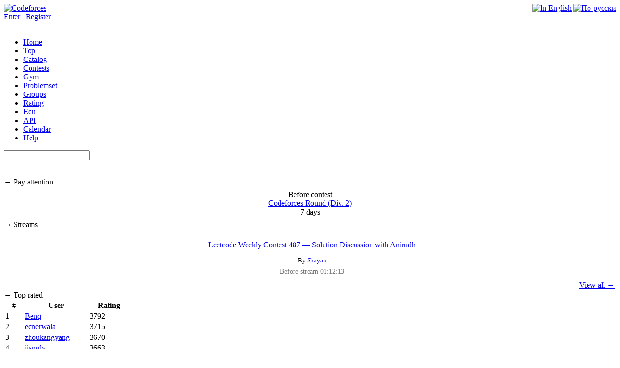

--- FILE ---
content_type: text/html;charset=UTF-8
request_url: https://mirror.codeforces.com/profile/Rosario1994
body_size: 19771
content:

<!DOCTYPE HTML PUBLIC "-//W3C//DTD HTML 4.01//EN">
<html lang="en">
<head>
        <script async src="https://www.googletagmanager.com/gtag/js?id=UA-743380-5"></script>
        <script>
            window.dataLayer = window.dataLayer || [];
            function gtag(){dataLayer.push(arguments);}
            gtag('js', new Date());
            gtag('config', 'UA-743380-5');
        </script>

    <meta http-equiv="content-type" content="text/html; charset=UTF-8">
    <meta name="X-Csrf-Token" content="2e0237b9f6fd23d3d4262edb30db9431"/>
    <meta id="viewport" name="viewport" content="width=device-width, initial-scale=0.01"/>
    <meta name="robots" content="noai">
    <meta name="robots" content="noimageai">

    <script type="text/javascript" src="//codeforces.com/codeforces.org/s/40760/js/jquery-1.8.3.js"></script>
    <script type="application/javascript">
        window.locale = "en";
        window.standaloneContest = false;
        function adjustViewport() {
            var screenWidthPx = Math.min($(window).width(), window.screen.width);
            var siteWidthPx = 1100; // min width of site
            var ratio = Math.min(screenWidthPx / siteWidthPx, 1.0);
            var viewport = "width=device-width, initial-scale=" + ratio;
            $('#viewport').attr('content', viewport);
            var style = $('<style>html * { max-height: 1000000px; }</style>');
            $('html > head').append(style);
        }

        if ( /Android|webOS|iPhone|iPad|iPod|BlackBerry/i.test(navigator.userAgent) ) {
            adjustViewport();
        }

        /* Protection against trailing dot in domain. */
        let hostLength = window.location.host.length;
        if (hostLength > 1 && window.location.host[hostLength - 1] === '.') {
            window.location = window.location.protocol + "//" + window.location.host.substring(0, hostLength - 1);
        }
    </script>

    <meta http-equiv="pragma" content="no-cache">
    <meta http-equiv="expires" content="-1">
    <meta http-equiv="profileName" content="k3">
    <meta name="google-site-verification" content="OTd2dN5x4nS4OPknPI9JFg36fKxjqY0i1PSfFPv_J90"/>
    <meta property="fb:admins" content="100001352546622" />
    <meta property="og:image" content="//codeforces.com/codeforces.org/s/40760/images/codeforces-sponsored-by-ton.png" />
    <link rel="image_src" href="//codeforces.com/codeforces.org/s/40760/images/codeforces-sponsored-by-ton.png" />
    <meta property="og:title" content="Rosario1994 - Codeforces"/>
    <meta property="og:description" content=""/>
    
    <meta property="og:site_name" content="Codeforces"/>
    
    
    
    
    
    
    <meta name="utc_offset" content="+03:00"/>
    <meta name="verify-reformal" content="f56f99fd7e087fb6ccb48ef2" />
    <title>Rosario1994 - Codeforces</title>
        <meta name="description" content="Codeforces. Programming competitions and contests, programming community" />
        <meta name="keywords" content="programming algorithm contest competition informatics olympiads c++ java graphs vkcup" />
    <meta name="robots" content="index, follow" />

    <link rel="stylesheet" href="//codeforces.com/codeforces.org/s/40760/css/font-awesome.min.css" type="text/css" charset="utf-8" />
    <link rel="stylesheet" href="//codeforces.com/codeforces.org/s/40760/css/line-awesome.min.css" type="text/css" charset="utf-8" />

        <link rel="preconnect" href="https://challenges.cloudflare.com">
        <link rel="dns-prefetch" href="https://challenges.cloudflare.com">
        <link href='//fonts.googleapis.com/css?family=PT+Sans+Narrow:400,700&subset=latin,cyrillic' rel='stylesheet' type='text/css'>
        <link href='//fonts.googleapis.com/css?family=Cuprum&subset=latin,cyrillic' rel='stylesheet' type='text/css'>


    <link rel="apple-touch-icon" sizes="57x57" href="//codeforces.com/codeforces.org/s/40760/apple-icon-57x57.png">
    <link rel="apple-touch-icon" sizes="60x60" href="//codeforces.com/codeforces.org/s/40760/apple-icon-60x60.png">
    <link rel="apple-touch-icon" sizes="72x72" href="//codeforces.com/codeforces.org/s/40760/apple-icon-72x72.png">
    <link rel="apple-touch-icon" sizes="76x76" href="//codeforces.com/codeforces.org/s/40760/apple-icon-76x76.png">
    <link rel="apple-touch-icon" sizes="114x114" href="//codeforces.com/codeforces.org/s/40760/apple-icon-114x114.png">
    <link rel="apple-touch-icon" sizes="120x120" href="//codeforces.com/codeforces.org/s/40760/apple-icon-120x120.png">
    <link rel="apple-touch-icon" sizes="144x144" href="//codeforces.com/codeforces.org/s/40760/apple-icon-144x144.png">
    <link rel="apple-touch-icon" sizes="152x152" href="//codeforces.com/codeforces.org/s/40760/apple-icon-152x152.png">
    <link rel="apple-touch-icon" sizes="180x180" href="//codeforces.com/codeforces.org/s/40760/apple-icon-180x180.png">
    <link rel="icon" type="image/png" sizes="192x192"  href="//codeforces.com/codeforces.org/s/40760/android-icon-192x192.png">
    <link rel="icon" type="image/png" sizes="32x32" href="//codeforces.com/codeforces.org/s/40760/favicon-32x32.png">
    <link rel="icon" type="image/png" sizes="96x96" href="//codeforces.com/codeforces.org/s/40760/favicon-96x96.png">
    <link rel="icon" type="image/png" sizes="16x16" href="//codeforces.com/codeforces.org/s/40760/favicon-16x16.png">
    <link rel="manifest" href="/manifest.json">
    <meta name="msapplication-TileColor" content="#ffffff">
    <meta name="msapplication-TileImage" content="//codeforces.com/codeforces.org/s/40760/ms-icon-144x144.png">
    <meta name="theme-color" content="#ffffff">

    <!--CombineResourcesFilter-->
    <link rel="stylesheet" href="//codeforces.com/codeforces.org/s/40760/css/prettify.css" type="text/css" charset="utf-8" />
    <link rel="stylesheet" href="//codeforces.com/codeforces.org/s/40760/css/clear.css" type="text/css" charset="utf-8" />
    <link rel="stylesheet" href="//codeforces.com/codeforces.org/s/40760/css/style.css" type="text/css" charset="utf-8" />
    <link rel="stylesheet" href="//codeforces.com/codeforces.org/s/40760/css/ttypography.css" type="text/css" charset="utf-8" />
    <link rel="stylesheet" href="//codeforces.com/codeforces.org/s/40760/css/problem-statement.css" type="text/css" charset="utf-8" />
    <link rel="stylesheet" href="//codeforces.com/codeforces.org/s/40760/css/second-level-menu.css" type="text/css" charset="utf-8" />
    <link rel="stylesheet" href="//codeforces.com/codeforces.org/s/40760/css/roundbox.css" type="text/css" charset="utf-8" />
    <link rel="stylesheet" href="//codeforces.com/codeforces.org/s/40760/css/datatable.css" type="text/css" charset="utf-8" />
    <link rel="stylesheet" href="//codeforces.com/codeforces.org/s/40760/css/table-form.css" type="text/css" charset="utf-8" />
    <link rel="stylesheet" href="//codeforces.com/codeforces.org/s/40760/css/topic.css" type="text/css" charset="utf-8" />
    <link rel="stylesheet" href="//codeforces.com/codeforces.org/s/40760/css/jquery.jgrowl.css" type="text/css" charset="utf-8" />
    <link rel="stylesheet" href="//codeforces.com/codeforces.org/s/40760/css/facebox.css" type="text/css" charset="utf-8" />
    <link rel="stylesheet" href="//codeforces.com/codeforces.org/s/40760/css/jquery.wysiwyg.css" type="text/css" charset="utf-8" />
    <link rel="stylesheet" href="//codeforces.com/codeforces.org/s/40760/css/jquery.autocomplete.css" type="text/css" charset="utf-8" />
    <link rel="stylesheet" href="//codeforces.com/codeforces.org/s/40760/css/codeforces.datepick.css" type="text/css" charset="utf-8" />
    <link rel="stylesheet" href="//codeforces.com/codeforces.org/s/40760/css/colorbox.css" type="text/css" charset="utf-8" />
    <link rel="stylesheet" href="//codeforces.com/codeforces.org/s/40760/css/jquery.drafts.css" type="text/css" charset="utf-8" />
        <link rel="stylesheet" href="//codeforces.com/codeforces.org/s/40760/css/calendar_yearview_blocks.css" type="text/css" charset="utf-8" />
        <link rel="stylesheet" href="//codeforces.com/codeforces.org/s/40760/css/community.css" type="text/css" charset="utf-8" />

    <!-- MathJax -->
    <script type="text/x-mathjax-config">
    MathJax.Hub.Config({
      tex2jax: {inlineMath: [['$$$','$$$']], displayMath: [['$$$$$$','$$$$$$']]}
    });
    MathJax.Hub.Register.StartupHook("End", function () {
        Codeforces.runMathJaxListeners();
    });
    </script>
    <script type="text/javascript" async
            src="https://mirror.codeforces.com/mathjax.codeforces.org/MathJax.js?config=TeX-AMS_HTML-full"
    >
    </script>
    <!-- /MathJax -->

    <script type="text/javascript" src="//codeforces.com/codeforces.org/s/40760/js/prettify/prettify.js"></script>
    <script type="text/javascript" src="//codeforces.com/codeforces.org/s/40760/js/moment-with-locales.min.js"></script>
    <script type="text/javascript" src="//codeforces.com/codeforces.org/s/40760/js/pushstream.js"></script>
    <script type="text/javascript" src="//codeforces.com/codeforces.org/s/40760/js/jquery.easing.min.js"></script>
    <script type="text/javascript" src="//codeforces.com/codeforces.org/s/40760/js/jquery.lavalamp.min.js"></script>
    <script type="text/javascript" src="//codeforces.com/codeforces.org/s/40760/js/jquery.jgrowl.js"></script>
    <script type="text/javascript" src="//codeforces.com/codeforces.org/s/40760/js/jquery.swipe.js"></script>
    <script type="text/javascript" src="//codeforces.com/codeforces.org/s/40760/js/jquery.hotkeys.js"></script>
    <script type="text/javascript" src="//codeforces.com/codeforces.org/s/40760/js/facebox.js"></script>
    <script type="text/javascript" src="//codeforces.com/codeforces.org/s/40760/js/jquery.wysiwyg.js"></script>
    <script type="text/javascript" src="//codeforces.com/codeforces.org/s/40760/js/controls/wysiwyg.colorpicker.js"></script>
    <script type="text/javascript" src="//codeforces.com/codeforces.org/s/40760/js/controls/wysiwyg.table.js"></script>
    <script type="text/javascript" src="//codeforces.com/codeforces.org/s/40760/js/controls/wysiwyg.image.js"></script>
    <script type="text/javascript" src="//codeforces.com/codeforces.org/s/40760/js/controls/wysiwyg.link.js"></script>
    <script type="text/javascript" src="//codeforces.com/codeforces.org/s/40760/js/jquery.autocomplete.js"></script>
    <script type="text/javascript" src="//codeforces.com/codeforces.org/s/40760/js/jquery.datepick.js"></script>
    <script type="text/javascript" src="//codeforces.com/codeforces.org/s/40760/js/jquery.ie6blocker.js"></script>
    <script type="text/javascript" src="//codeforces.com/codeforces.org/s/40760/js/jquery.colorbox-min.js"></script>
    <script type="text/javascript" src="//codeforces.com/codeforces.org/s/40760/js/jquery.ba-bbq.js"></script>
    <script type="text/javascript" src="//codeforces.com/codeforces.org/s/40760/js/jquery.drafts.js"></script>
    <script type="text/javascript" src="//codeforces.com/codeforces.org/s/40760/js/clipboard.min.js"></script>
    <script type="text/javascript" src="//codeforces.com/codeforces.org/s/40760/js/autosize.min.js"></script>
    <script type="text/javascript" src="//codeforces.com/codeforces.org/s/40760/js/sjcl.js"></script>
    <script type="text/javascript" src="/scripts/2c52bcbd5bfd4653bc3a91c02be70b90/en/codeforces-options.js"></script>
    <script type="text/javascript" src="//codeforces.com/codeforces.org/s/40760/js/codeforces.js?v=20160131"></script>
    <script type="text/javascript" src="//codeforces.com/codeforces.org/s/40760/js/EventCatcher.js?v=20160131"></script>
    <script type="text/javascript" src="//codeforces.com/codeforces.org/s/40760/js/preparedVerdictFormats-en.js"></script>
    <script type="text/javascript" src="//codeforces.com/codeforces.org/s/40760/js/confetti.min.js"></script>
    <script type="text/javascript" src="//codeforces.com/codeforces.org/s/40760/js/purify.min.js"></script>
    <!--/CombineResourcesFilter-->

    <link rel="stylesheet" href="//codeforces.com/codeforces.org/s/40760/markitup/skins/markitup/style.css" type="text/css" charset="utf-8" />
    <link rel="stylesheet" href="//codeforces.com/codeforces.org/s/40760/markitup/sets/markdown/style.css" type="text/css" charset="utf-8" />


    <script type="text/javascript" src="//codeforces.com/codeforces.org/s/40760/markitup/jquery.markitup.js"></script>
    <script type="text/javascript" src="//codeforces.com/codeforces.org/s/40760/markitup/sets/markdown/set.js"></script>

    <!--[if IE]>
    <style>
        #sidebar {
            padding-left: 1em;
            margin: 1em 1em 1em 0;
        }
    </style>
    <![endif]-->


        <script id="nocomb.calendar_yearview_blocks.js" src="//codeforces.com/codeforces.org/s/40760/js/calendar_yearview_blocks.js" type="text/javascript"></script>
        <script id="nocomb.jquery.flot.min.js" src="//codeforces.com/codeforces.org/s/40760/js/jquery.flot.min.js" type="text/javascript"></script>
        <script id="nocomb.jquery.flot.time.min.js" src="//codeforces.com/codeforces.org/s/40760/js/jquery.flot.time.min.js" type="text/javascript"></script>
        <script id="nocomb.jquery.flot.navigate.min.js" src="//codeforces.com/codeforces.org/s/40760/js/jquery.flot.navigate.min.js" type="text/javascript"></script>


</head>
<body class=" "><span style='display:none;' class='csrf-token' data-csrf='2e0237b9f6fd23d3d4262edb30db9431'>&nbsp;</span>

<!-- .notificationTextCleaner used in Codeforces.showAnnouncements() -->
<div class="notificationTextCleaner" style="font-size: 0"></div>
<div class="button-up" style="display: none; opacity: 0.7; width: 50px; height:100%; position: fixed; left: 0; top: 0; cursor: pointer; text-align: center; line-height: 35px; color: #d3dbe4; font-weight: bold; font-size: 3.0rem;"><i class="icon-circle-arrow-up"></i></div>
<div class="verdictPrototypeDiv" style="display: none;"></div>

<!-- Codeforces JavaScripts. -->
<script type="text/javascript">
    String.prototype.hashCode = function() {
        var hash = 0, i, chr;
        if (this.length === 0) return hash;
        for (i = 0; i < this.length; i++) {
            chr   = this.charCodeAt(i);
            hash  = ((hash << 5) - hash) + chr;
            hash |= 0; // Convert to 32bit integer
        }
        return hash;
    };

    var queryMobile = Codeforces.queryString.mobile;
    if (queryMobile === "true" || queryMobile === "false") {
        Codeforces.putToStorage("useMobile", queryMobile === "true");
    } else {
        var useMobile = Codeforces.getFromStorage("useMobile");
        if (useMobile === true || useMobile === false) {
            if (useMobile != false) {
                Codeforces.redirect(Codeforces.updateUrlParameter(document.location.href, "mobile", useMobile));
            }
        }
    }
</script>

<script type="text/javascript">
    if (window.parent.frames.length > 0) {
        window.stop();
    }
</script>





    <script type="text/javascript">
        $(document).ready(function () {
    (function () {
        jQuery.expr[':'].containsCI = function(elem, index, match) {
            return !match || !match.length || match.length < 4 || !match[3] || (
                    elem.textContent || elem.innerText || jQuery(elem).text() || ''
            ).toLowerCase().indexOf(match[3].toLowerCase()) >= 0;
        }
    }(jQuery));

    $.ajaxPrefilter(function(options, originalOptions, xhr) {
        var csrf = Codeforces.getCsrfToken();

        if (csrf) {
            var data = originalOptions.data;
            if (originalOptions.data !== undefined) {
                if (Object.prototype.toString.call(originalOptions.data) === '[object String]') {
                    data = $.deparam(originalOptions.data);
                }
            } else {
                data = {};
            }
            options.data = $.param($.extend(data, { csrf_token: csrf }));
        }
    });

    window.getCodeforcesServerTime = function(callback) {
        $.post("/data/time", {}, callback, "json");
    }

    window.updateTypography = function () {
        $("div.ttypography code").addClass("tt");
        $("div.ttypography pre>code").addClass("prettyprint").removeClass("tt");
        $("div.ttypography table").addClass("bordertable");
        prettyPrint();
    }

    $.ajaxSetup({ scriptCharset: "utf-8" ,contentType: "application/x-www-form-urlencoded; charset=UTF-8", headers: {
        'X-Csrf-Token': Codeforces.getCsrfToken()
    }, beforeSend: function(jqXHR, settings) {
        const url = new URL(settings.url, window.location.href);
        const urlHref = url.href;
        url.searchParams.set('rv', Math.random().toString(36).substr(2, 9)); // Generate a random value
        settings.url = url.href;
    }});

    window.updateTypography();
    Codeforces.signForms();
    Codeforces.applyDatatableJs("Hold Ctrl+Alt and click to hide column. Also, you can drag&drop columns to reorder them.");

    setTimeout(function() {
        $(".second-level-menu-list").lavaLamp({
            fx: "backout",
            speed: 700
        });
    }, 100);


    Codeforces.countdown();
    $("a[rel='photobox']").colorbox();


    function showAnnouncements(json) {
        if (json.t === "a") {
            setTimeout(function() {
               Codeforces.showAnnouncements(json.d, "en");
            }, Math.random() * 500);
        }
    }

    function showEventCatcherUserMessage(json) {
        if (json.t === "s") {
            var points = json.d[5];
            var passedTestCount = json.d[7];
            var judgedTestCount = json.d[8];
            var verdict = preparedVerdictFormats[json.d[12]];
            var verdictPrototypeDiv = $(".verdictPrototypeDiv");
            verdictPrototypeDiv.html(verdict);
            if (judgedTestCount != null && judgedTestCount != undefined) {
                verdictPrototypeDiv.find(".verdict-format-judged").text(judgedTestCount);
            }
            if (passedTestCount != null && passedTestCount != undefined) {
                verdictPrototypeDiv.find(".verdict-format-passed").text(passedTestCount);
            }
            if (points != null && points != undefined) {
                verdictPrototypeDiv.find(".verdict-format-points").text(points);
            }
            Codeforces.showMessage(verdictPrototypeDiv.text());
        }
    }

    $(".clickable-title").each(function() {
        var title = $(this).attr("data-title");
        if (title) {
            var tmp = document.createElement("DIV");
            tmp.innerHTML = title;
            $(this).attr("title", tmp.textContent || tmp.innerText || "");
        }
    });

    $(".clickable-title").click(function() {
        const title = $(this).attr("data-title");
        const clazz = $(this).attr("data-clazz");
        const props = {};
        if (typeof (clazz) !== 'undefined') {
            props['clazz'] = clazz;
        }
        if (title) {
            Codeforces.alert(title, null, null, props);
        } else {
            Codeforces.alert($(this).attr("title"), null, null, props);
        }
    }).css("position", "relative").css("bottom", "3px");

        Codeforces.showDelayedMessage();

    Codeforces.reformatTimes();

    //Codeforces.initializePubSub();
    if (window.codeforcesOptions.subscribeServerUrl) {
        window.eventCatcher = new EventCatcher(
            window.codeforcesOptions.subscribeServerUrl,
            [
                Codeforces.getGlobalChannel(),
                Codeforces.getUserChannel(),
                Codeforces.getUserShowMessageChannel(),
                Codeforces.getContestChannel(),
                Codeforces.getParticipantChannel(),
                Codeforces.getTalkChannel()
            ]
        );

        if (Codeforces.getParticipantChannel()) {
            window.eventCatcher.subscribe(Codeforces.getParticipantChannel(), function(json) {
                showAnnouncements(json);
            });
        }

        if (Codeforces.getContestChannel()) {
            window.eventCatcher.subscribe(Codeforces.getContestChannel(), function(json) {
                showAnnouncements(json);
            });
        }

        if (Codeforces.getGlobalChannel()) {
            window.eventCatcher.subscribe(Codeforces.getGlobalChannel(), function(json) {
                showAnnouncements(json);
            });
        }

        if (Codeforces.getUserChannel()) {
            window.eventCatcher.subscribe(Codeforces.getUserChannel(), function(json) {
                showAnnouncements(json);
            });
        }

        if (Codeforces.getUserShowMessageChannel()) {
            window.eventCatcher.subscribe(Codeforces.getUserShowMessageChannel(), function(json) {
                showEventCatcherUserMessage(json);
            });
        }
    }

    Codeforces.setupContestTimes("/data/contests");
    Codeforces.setupSpoilers();
    Codeforces.setupTutorials("/data/problemTutorial");
        });
    </script>


<div id="body">
        

<div class="side-bell" style="visibility: hidden; display: none; opacity: 0.7; width: 40px; position: fixed; right: 0; top: 0; cursor: pointer; text-align: center; line-height: 35px; color: #d3dbe4; font-weight: bold; font-size: 1.5rem;">
    <span class="icon-stack" style="width: 100%;">
        <i class="icon-circle icon-stack-base"></i>
        <i class="icon-bell-alt icon-light"></i>
    </span>
    <br/>
    <span class="side-bell__count" style="position: relative; top: -10px;"></span>
</div>


<div id="header" style="position: relative;">

    <div style="float:left; max-height: 60px;">
                <a href="/"><img height="65" style="height: 65px;" alt="Codeforces"
                                                         title="Codeforces"
                                                         src="//codeforces.com/codeforces.org/s/40760/images/codeforces-sponsored-by-ton.png"/></a>
    </div>
    <div class="lang-chooser">
            <div style="text-align: right;">
                <a href="?locale=en"><img src="//codeforces.com/codeforces.org/s/40760/images/flags/24/gb.png" title="In English"
                                                         alt="In English"/></a>
                <a href="?locale=ru"><img src="//codeforces.com/codeforces.org/s/40760/images/flags/24/ru.png" title="По-русски"
                                                         alt="По-русски"/></a>
            </div>

        <div >
                        <a href="/enter?back=%2Fprofile%2FRosario1994">Enter</a>
                     | 
                        <a href="/register">Register</a>
                    
        </div>

    </div>
    <br style="clear: both;"/>
</div>

        


    <div class="roundbox menu-box borderTopRound borderBottomRound" style="">
    <div class="menu-list-container">
    <ul class="menu-list main-menu-list">
                <li class=""><a href="/">Home</a></li>
                <li class=""><a href="/top">Top</a></li>
                <li class=""><a href="/catalog">Catalog</a></li>
                <li class=""><a href="/contests">Contests</a></li>
                <li class=""><a href="/gyms">Gym</a></li>
                <li class=""><a href="/problemset">Problemset</a></li>
                <li class=""><a href="/groups">Groups</a></li>
                <li class=""><a href="/ratings">Rating</a></li>
                <li class=""><a href="/edu/courses"><span class="edu-menu-item">Edu</span></a></li>
                <li class=""><a href="/apiHelp">API</a></li>
                <li class=""><a href="/calendar">Calendar</a></li>
                <li class=""><a href="/help">Help</a></li>
    </ul>
        <form method="post" action="/search"><input type='hidden' name='csrf_token' value='2e0237b9f6fd23d3d4262edb30db9431'/>
            <input class="search" name="query" data-isPlaceholder="true" value=""/>
        </form>
    <br style="clear: both;"/>
</div>

    </div>

    <script type="text/javascript">
        $(document).ready(function () {
            $("input.search").focus(function () {
                if ($(this).attr("data-isPlaceholder") === "true") {
                    $(this).val("");
                    $(this).removeAttr("data-isPlaceholder");
                }
            });
        });
    </script>
        
            <br style="height: 3em; clear: both;"/>

        <div style="position: relative;">
                        <div id="sidebar">

    <div class="roundbox sidebox borderTopRound " style="">
        <div class="caption titled">&rarr; Pay attention
            <div class="top-links">
            </div>
        </div>
<div style="padding: 0.5em;">
        <div style="text-align:center;">
            <span class='contest-state-phase'>Before contest</span><br/><a href="/contests/2192">Codeforces Round (Div. 2)</a><br/><span class='countdown' home='//codeforces.com/codeforces.org/s/40760' noRedirection='true' textBeforeRedirect=''><span title="155:37:15">7 days</span></span>
        </div>
</div>
    </div>

<style data-nocturne="true" type="text/css">
._StreamsSidebarFrame_frame {
  padding: 0.5em 0.5em 0 0.5em;
}
._StreamsSidebarFrame_frame ._StreamsSidebarFrame_stream {
  text-align: center;
  border-bottom: 1px solid #b9b9b9;
  margin: 0 -0.5em 0.5em -0.5em;
  padding: 0 1em 0.5em 1em;
}
._StreamsSidebarFrame_frame ._StreamsSidebarFrame_stream ._StreamsSidebarFrame_user {
  margin: 0 0 0.5em 0;
  font-size: 0.8em;
}
._StreamsSidebarFrame_frame ._StreamsSidebarFrame_stream ._StreamsSidebarFrame_timeMark {
  color: #777;
  font-size: 0.9em;
}
._StreamsSidebarFrame_frame ._StreamsSidebarFrame_stream:last-of-type {
  border-bottom: unset;
  margin: unset;
  padding: 0 0.5em 0.5em 1em;
}
._StreamsSidebarFrame_frame ._viewAll {
  text-align: right;
}
.moreRunningStreamsSidebarNote {
  color: #777 !important;
  text-decoration: none;
}
</style>




    <div class="roundbox sidebox borderTopRound " style="">
        <div class="caption titled">&rarr; Streams
            <div class="top-links">
            </div>
        </div>
            <div class="_StreamsSidebarFrame_frame">
                    <div class="_StreamsSidebarFrame_stream">
                        <div class="_StreamsSidebarFrame_name">
        <p class="_englishName _name">
            
            <a href="/stream/883">Leetcode Weekly Contest 487 — Solution Discussion with Anirudh</a>
        </p>

                        </div>

                        <div class="_StreamsSidebarFrame_user">
                            By <a href="/profile/Shayan" title="International Grandmaster Shayan" class="rated-user user-red">Shayan</a>
                        </div>

                            <div class="_StreamsSidebarFrame_countdown _StreamsSidebarFrame_timeMark">
                                Before stream
                                <span class="countdown" noRedirection="true">01:12:13</span>
                            </div>
                    </div>
            </div>
            <div class="bottom-links">
                <table style="width:100%;">
                    <tbody>
                        <tr>
                            <td style="text-align:left;">
                            </td>
                            <td style="text-align:right;">
                                    <a href="/streams">View all &rarr;</a>
                            </td>
                        </tr>
                    </tbody>
                </table>
            </div>
    </div>

<script data-nocturne="true"> $(function () {

}); </script>


<div class="roundbox sidebox top-contributed borderTopRound " style="">
<div class="caption titled">&rarr; Top rated
<div class="top-links">
</div>
</div>
<table class="rtable ">
<tbody>
<tr>
<th class="left" style="width:2.25em;">#</th>
<th class="">User</th>
<th class="" style="width:5em;">Rating</th>
</tr>
<tr>
<td class="left dark">1</td>
<td class=" dark"><a href="/profile/Benq" title="Legendary Grandmaster Benq" class="rated-user user-legendary"><span class="legendary-user-first-letter">B</span>enq</a></td>
<td class=" dark">3792</td>
</tr>
<tr>
<td class="left ">2</td>
<td class=""><a href="/profile/ecnerwala" title="Legendary Grandmaster ecnerwala" class="rated-user user-legendary"><span class="legendary-user-first-letter">e</span>cnerwala</a></td>
<td class="">3715</td>
</tr>
<tr>
<td class="left dark">3</td>
<td class=" dark"><a href="/profile/zhoukangyang" title="Legendary Grandmaster zhoukangyang" class="rated-user user-legendary"><span class="legendary-user-first-letter">z</span>houkangyang</a></td>
<td class=" dark">3670</td>
</tr>
<tr>
<td class="left ">4</td>
<td class=""><a href="/profile/jiangly" title="Legendary Grandmaster jiangly" class="rated-user user-legendary"><span class="legendary-user-first-letter">j</span>iangly</a></td>
<td class="">3663</td>
</tr>
<tr>
<td class="left dark">5</td>
<td class=" dark"><a href="/profile/Kevin114514" title="Legendary Grandmaster Kevin114514" class="rated-user user-legendary"><span class="legendary-user-first-letter">K</span>evin114514</a></td>
<td class=" dark">3603</td>
</tr>
<tr>
<td class="left ">6</td>
<td class=""><a href="/profile/ksun48" title="Legendary Grandmaster ksun48" class="rated-user user-legendary"><span class="legendary-user-first-letter">k</span>sun48</a></td>
<td class="">3599</td>
</tr>
<tr>
<td class="left dark">7</td>
<td class=" dark"><a href="/profile/VivaciousAubergine" title="Legendary Grandmaster VivaciousAubergine" class="rated-user user-legendary"><span class="legendary-user-first-letter">V</span>ivaciousAubergine</a></td>
<td class=" dark">3533</td>
</tr>
<tr>
<td class="left ">8</td>
<td class=""><a href="/profile/tourist" title="Legendary Grandmaster tourist" class="rated-user user-legendary"><span class="legendary-user-first-letter">t</span>ourist</a></td>
<td class="">3531</td>
</tr>
<tr>
<td class="left dark">9</td>
<td class=" dark"><a href="/profile/strapple" title="Legendary Grandmaster strapple" class="rated-user user-legendary"><span class="legendary-user-first-letter">s</span>trapple</a></td>
<td class=" dark">3485</td>
</tr>
<tr>
<td class="left bottom">10</td>
<td class="bottom"><a href="/profile/dXqwq" title="Legendary Grandmaster dXqwq" class="rated-user user-legendary"><span class="legendary-user-first-letter">d</span>Xqwq</a></td>
<td class="bottom">3436</td>
</tr>
</tbody>
</table>
<div class="bottom-links">
<table style="width:100%;">
<tbody>
<tr>
<td style="text-align:left;">
<a href="/ratings/countries">Countries</a> |
<a href="/ratings/cities">Cities</a> |
<a href="/ratings/organizations">Organizations</a>
</td>
<td style="text-align:right;">
<a href="/ratings">View all &rarr;</a>
</td>
</tr>
</tbody>
</table>
</div>
</div>


    <div class="roundbox sidebox top-contributed borderTopRound " style="">
        <div class="caption titled">&rarr; Top contributors
            <div class="top-links">
            </div>
        </div>
        <table class="rtable ">
            <tbody>
                <tr>
                            <th class="left" style="width:2.25em;">#</th>
                            <th class="">User</th>
                            <th class="" style="width:5em;">Contrib.</th>
                </tr>
                    <tr>
                                <td class="left  dark">1</td>
                                <td class=" dark"><a href="/profile/Um_nik" title="Legendary Grandmaster Um_nik" class="rated-user user-legendary"><span class="legendary-user-first-letter">U</span>m_nik</a></td>
                                <td class=" dark">163</td>
                    </tr>
                    <tr>
                                <td class="left ">2</td>
                                <td class=""><a href="/profile/Qingyu" title="Legendary Grandmaster Qingyu" class="rated-user user-legendary"><span class="legendary-user-first-letter">Q</span>ingyu</a></td>
                                <td class="">160</td>
                    </tr>
                    <tr>
                                <td class="left  dark">3</td>
                                <td class=" dark"><a href="/profile/adamant" title="Master adamant" class="rated-user user-orange">adamant</a></td>
                                <td class=" dark">156</td>
                    </tr>
                    <tr>
                                <td class="left ">4</td>
                                <td class=""><a href="/profile/Dominater069" title="Legendary Grandmaster Dominater069" class="rated-user user-legendary"><span class="legendary-user-first-letter">D</span>ominater069</a></td>
                                <td class="">151</td>
                    </tr>
                    <tr>
                                <td class="left  dark">5</td>
                                <td class=" dark"><a href="/profile/cry" title="International Master cry" class="rated-user user-orange">cry</a></td>
                                <td class=" dark">149</td>
                    </tr>
                    <tr>
                                <td class="left ">5</td>
                                <td class=""><a href="/profile/errorgorn" title="Legendary Grandmaster errorgorn" class="rated-user user-legendary"><span class="legendary-user-first-letter">e</span>rrorgorn</a></td>
                                <td class="">149</td>
                    </tr>
                    <tr>
                                <td class="left  dark">7</td>
                                <td class=" dark"><a href="/profile/Proof_by_QED" title="Master Proof_by_QED" class="rated-user user-orange">Proof_by_QED</a></td>
                                <td class=" dark">144</td>
                    </tr>
                    <tr>
                                <td class="left ">7</td>
                                <td class=""><a href="/profile/Arpa" title="Master Arpa" class="rated-user user-orange">Arpa</a></td>
                                <td class="">144</td>
                    </tr>
                    <tr>
                                <td class="left  dark">9</td>
                                <td class=" dark"><a href="/profile/TheScrasse" title="Grandmaster TheScrasse" class="rated-user user-red">TheScrasse</a></td>
                                <td class=" dark">142</td>
                    </tr>
                    <tr>
                                <td class="left bottom">10</td>
                                <td class="bottom"><a href="/profile/soullless" title="Master soullless" class="rated-user user-orange">soullless</a></td>
                                <td class="bottom">141</td>
                    </tr>
            </tbody>
        </table>
            <div class="bottom-links">
                <table style="width:100%;">
                    <tbody>
                        <tr>
                            <td style="text-align:left;">
                            </td>
                            <td style="text-align:right;">
                                    <a href="/top-contributed">View all &rarr;</a>
                            </td>
                        </tr>
                    </tbody>
                </table>
            </div>
    </div>

    <script type="text/javascript">
        $(document).ready(function () {
        });
    </script>




    <div class="roundbox sidebox borderTopRound " style="">
        <div class="caption titled">&rarr; Find user
            <div class="top-links">
            </div>
        </div>
        <form class="handleForm" method="post"><input type='hidden' name='csrf_token' value='2e0237b9f6fd23d3d4262edb30db9431'/>
            <div style="padding:1em;text-align:right;">
                <label style="padding-right:1em;">Handle:
                    <input style="width:12em;" type="text" class="handleBox"/>
                </label>
            </div>
            <div style="padding: 0 1em 1em 1em;text-align:right;">
                <input style="height:1.65em;padding:0 0.75em;" type="submit" value="Find"/>
            </div>
        </form>
    </div>
    <script type="text/javascript">
        $(document).ready(function () {
    $(".handleBox").autocompleteHandle();
    $(".handleForm").attr("autocomplete", "off").submit(function () {
        var link = "/profile/userHandle".replace(
            "userHandle", $(this).find(".handleBox").val()
        );
        window.location = link;
        return false;
    });
        });
    </script>





    <div class="roundbox sidebox borderTopRound " style="">
        <div class="caption titled">&rarr; Recent actions
            <div class="top-links">
            </div>
        </div>
        <div class="recent-actions">
            <ul>
                        <li><div style="font-size:0.9em;padding:0.5em 0;">
<a href="/profile/nik_exists" title="Specialist nik_exists" class="rated-user user-cyan">nik_exists</a>        &rarr;
        <a href="/blog/entry/150087">Codeforces Round 1074 (Div. 4)</a>
&nbsp;&nbsp;<img alt="New comment(s)" title="New comment(s)" src="//codeforces.com/codeforces.org/s/40760/images/icons/comment-12x12.png" style="vertical-align:middle;"/>
</div>
</li>
                        <li><div style="font-size:0.9em;padding:0.5em 0;">
<a href="/profile/tarundeepakjain" title="Newbie tarundeepakjain" class="rated-user user-gray">tarundeepakjain</a>        &rarr;
        <a href="/blog/entry/150726">Invitation to CC X ENIGMA : TESSERACT&#39;26</a>
&nbsp;&nbsp;<img alt="New comment(s)" title="New comment(s)" src="//codeforces.com/codeforces.org/s/40760/images/icons/comment-12x12.png" style="vertical-align:middle;"/>
</div>
</li>
                        <li><div style="font-size:0.9em;padding:0.5em 0;">
<a href="/profile/nik_exists" title="Specialist nik_exists" class="rated-user user-cyan">nik_exists</a>        &rarr;
        <a href="/blog/entry/150288">Codeforces Round 1074 (Div. 4) Editorial</a>
&nbsp;&nbsp;<img alt="New comment(s)" title="New comment(s)" src="//codeforces.com/codeforces.org/s/40760/images/icons/comment-12x12.png" style="vertical-align:middle;"/>
</div>
</li>
                        <li><div style="font-size:0.9em;padding:0.5em 0;">
<a href="/profile/M_Abu_Bakr_Shahid" title="Newbie M_Abu_Bakr_Shahid" class="rated-user user-gray">M_Abu_Bakr_Shahid</a>        &rarr;
        <a href="/blog/entry/150661">CodeForces Beginner Round 5</a>
&nbsp;&nbsp;<img alt="New comment(s)" title="New comment(s)" src="//codeforces.com/codeforces.org/s/40760/images/icons/comment-12x12.png" style="vertical-align:middle;"/>
</div>
</li>
                        <li><div style="font-size:0.9em;padding:0.5em 0;">
<a href="/profile/evergreen1124" title="Pupil evergreen1124" class="rated-user user-green">evergreen1124</a>        &rarr;
        <a href="/blog/entry/150742">“Low Ratings, High Ignorance: How the Platform Secretly Hates Its Newbies”</a>
&nbsp;&nbsp;<img alt="New comment(s)" title="New comment(s)" src="//codeforces.com/codeforces.org/s/40760/images/icons/comment-12x12.png" style="vertical-align:middle;"/>
</div>
</li>
                        <li><div style="font-size:0.9em;padding:0.5em 0;">
<a href="/profile/mambo" title="Specialist mambo" class="rated-user user-cyan">mambo</a>        &rarr;
        <a href="/blog/entry/147543">The great wall of india</a>
&nbsp;&nbsp;<img alt="New comment(s)" title="New comment(s)" src="//codeforces.com/codeforces.org/s/40760/images/icons/comment-12x12.png" style="vertical-align:middle;"/>
</div>
</li>
                        <li><div style="font-size:0.9em;padding:0.5em 0;">
<a href="/profile/Dominater069" title="Legendary Grandmaster Dominater069" class="rated-user user-legendary"><span class="legendary-user-first-letter">D</span>ominater069</a>        &rarr;
        <a href="/blog/entry/149511">IICPC Global Codefest 2026</a>
&nbsp;&nbsp;<img alt="New comment(s)" title="New comment(s)" src="//codeforces.com/codeforces.org/s/40760/images/icons/comment-12x12.png" style="vertical-align:middle;"/>
</div>
</li>
                        <li><div style="font-size:0.9em;padding:0.5em 0;">
<a href="/profile/atcoder_official" title="Unrated, atcoder_official" class="rated-user user-black">atcoder_official</a>        &rarr;
        <a href="/blog/entry/150677">AtCoder Beginner Contest 443 Announcement</a>
&nbsp;&nbsp;<img alt="New comment(s)" title="New comment(s)" src="//codeforces.com/codeforces.org/s/40760/images/icons/comment-12x12.png" style="vertical-align:middle;"/>
</div>
</li>
                        <li><div style="font-size:0.9em;padding:0.5em 0;">
<a href="/profile/dannyrios" title="Newbie dannyrios" class="rated-user user-gray">dannyrios</a>        &rarr;
        <a href="/blog/entry/150740">Codeforces roadmap question</a>
&nbsp;&nbsp;<img alt="New comment(s)" title="New comment(s)" src="//codeforces.com/codeforces.org/s/40760/images/icons/comment-12x12.png" style="vertical-align:middle;"/>
</div>
</li>
                        <li><div style="font-size:0.9em;padding:0.5em 0;">
<a href="/profile/TripleM5da" title="Grandmaster TripleM5da" class="rated-user user-red">TripleM5da</a>        &rarr;
        <a href="/blog/entry/148113">Noon Cake Programming Contest 2026 Announcement</a>
&nbsp;&nbsp;<img alt="New comment(s)" title="New comment(s)" src="//codeforces.com/codeforces.org/s/40760/images/icons/comment-12x12.png" style="vertical-align:middle;"/>
</div>
</li>
                        <li><div style="font-size:0.9em;padding:0.5em 0;">
<a href="/profile/xiaowuc1" title="Grandmaster xiaowuc1" class="rated-user user-red">xiaowuc1</a>        &rarr;
        <a href="/blog/entry/150542">USACO 2025-2026 Second Contest</a>
&nbsp;&nbsp;<img alt="New comment(s)" title="New comment(s)" src="//codeforces.com/codeforces.org/s/40760/images/icons/comment-12x12.png" style="vertical-align:middle;"/>
</div>
</li>
                        <li><div style="font-size:0.9em;padding:0.5em 0;">
<a href="/profile/__baozii__" title="International Grandmaster __baozii__" class="rated-user user-red">__baozii__</a>        &rarr;
        <a href="/blog/entry/150649">Codeforces Round 1077 (Div. 1, Div. 2) Editorial</a>
&nbsp;&nbsp;<img alt="New comment(s)" title="New comment(s)" src="//codeforces.com/codeforces.org/s/40760/images/icons/comment-12x12.png" style="vertical-align:middle;"/>
</div>
</li>
                        <li><div style="font-size:0.9em;padding:0.5em 0;">
<a href="/profile/KluydQ" title="Candidate Master KluydQ" class="rated-user user-violet">KluydQ</a>        &rarr;
        <a href="/blog/entry/150423">Codeforces Round 1076 (Div. 3)</a>
&nbsp;&nbsp;<img alt="Text created or updated" title="Text created or updated" src="//codeforces.com/codeforces.org/s/40760/images/icons/x-update-12x12.png" style="vertical-align:middle;"/>
</div>
</li>
                        <li><div style="font-size:0.9em;padding:0.5em 0;">
<a href="/profile/vrooooom" title="Master vrooooom" class="rated-user user-orange">vrooooom</a>        &rarr;
        <a href="/blog/entry/79640">How many problems do you solve everyday?</a>
&nbsp;&nbsp;<img alt="New comment(s)" title="New comment(s)" src="//codeforces.com/codeforces.org/s/40760/images/icons/comment-12x12.png" style="vertical-align:middle;"/>
        <img alt="Necropost" title="Necropost" src="//codeforces.com/codeforces.org/s/40760/images/icons/hourglass.png"  style="vertical-align:middle; position: relative; top: 1px;"/>
</div>
</li>
                        <li><div style="font-size:0.9em;padding:0.5em 0;">
<a href="/profile/MikeMirzayanov" title="Headquarters, MikeMirzayanov" class="rated-user user-admin">MikeMirzayanov</a>        &rarr;
        <a href="/blog/entry/8790">Rule about third-party code is changing</a>
&nbsp;&nbsp;<img alt="New comment(s)" title="New comment(s)" src="//codeforces.com/codeforces.org/s/40760/images/icons/comment-12x12.png" style="vertical-align:middle;"/>
        <img alt="Necropost" title="Necropost" src="//codeforces.com/codeforces.org/s/40760/images/icons/hourglass.png"  style="vertical-align:middle; position: relative; top: 1px;"/>
</div>
</li>
                        <li><div style="font-size:0.9em;padding:0.5em 0;">
<a href="/profile/KluydQ" title="Candidate Master KluydQ" class="rated-user user-violet">KluydQ</a>        &rarr;
        <a href="/blog/entry/150510">Разбор Codeforces Round 1076 (Div. 3)</a>
&nbsp;&nbsp;<img alt="New comment(s)" title="New comment(s)" src="//codeforces.com/codeforces.org/s/40760/images/icons/comment-12x12.png" style="vertical-align:middle;"/>
</div>
</li>
                        <li><div style="font-size:0.9em;padding:0.5em 0;">
<a href="/profile/timeisvaccum" title="Expert timeisvaccum" class="rated-user user-blue">timeisvaccum</a>        &rarr;
        <a href="/blog/entry/150736">The Geometry of Modular Inequalities</a>
&nbsp;&nbsp;<img alt="New comment(s)" title="New comment(s)" src="//codeforces.com/codeforces.org/s/40760/images/icons/comment-12x12.png" style="vertical-align:middle;"/>
</div>
</li>
                        <li><div style="font-size:0.9em;padding:0.5em 0;">
<a href="/profile/mobjak" title="Expert mobjak" class="rated-user user-blue">mobjak</a>        &rarr;
        <a href="/blog/entry/150734">WE ARE FROM IRAN, WE HAVE RIGHTS</a>
&nbsp;&nbsp;<img alt="New comment(s)" title="New comment(s)" src="//codeforces.com/codeforces.org/s/40760/images/icons/comment-12x12.png" style="vertical-align:middle;"/>
</div>
</li>
                        <li><div style="font-size:0.9em;padding:0.5em 0;">
<a href="/profile/MikeMirzayanov" title="Headquarters, MikeMirzayanov" class="rated-user user-admin">MikeMirzayanov</a>        &rarr;
        <a href="/blog/entry/133113">Publish here your RayID if CloudFlare blocked you</a>
&nbsp;&nbsp;<img alt="New comment(s)" title="New comment(s)" src="//codeforces.com/codeforces.org/s/40760/images/icons/comment-12x12.png" style="vertical-align:middle;"/>
        <img alt="Necropost" title="Necropost" src="//codeforces.com/codeforces.org/s/40760/images/icons/hourglass.png"  style="vertical-align:middle; position: relative; top: 1px;"/>
</div>
</li>
                        <li><div style="font-size:0.9em;padding:0.5em 0;">
<a href="/profile/AlRntn" title="Master AlRntn" class="rated-user user-orange">AlRntn</a>        &rarr;
        <a href="/blog/entry/150415">My streak got broken again</a>
&nbsp;&nbsp;<img alt="New comment(s)" title="New comment(s)" src="//codeforces.com/codeforces.org/s/40760/images/icons/comment-12x12.png" style="vertical-align:middle;"/>
</div>
</li>
                        <li><div style="font-size:0.9em;padding:0.5em 0;">
<a href="/profile/Himalaya_" title="Pupil Himalaya_" class="rated-user user-green">Himalaya_</a>        &rarr;
        <a href="/blog/entry/150705">I built a simple Grid Visualizer because I hate wasting paper</a>
&nbsp;&nbsp;<img alt="New comment(s)" title="New comment(s)" src="//codeforces.com/codeforces.org/s/40760/images/icons/comment-12x12.png" style="vertical-align:middle;"/>
</div>
</li>
                        <li><div style="font-size:0.9em;padding:0.5em 0;">
<a href="/profile/Hoks_" title="Grandmaster Hoks_" class="rated-user user-red">Hoks_</a>        &rarr;
        <a href="/blog/entry/148484">Maybe It’s Time to Stop Unrated Accounts from Submitting</a>
&nbsp;&nbsp;<img alt="New comment(s)" title="New comment(s)" src="//codeforces.com/codeforces.org/s/40760/images/icons/comment-12x12.png" style="vertical-align:middle;"/>
</div>
</li>
                        <li><div style="font-size:0.9em;padding:0.5em 0;">
<a href="/profile/u_khan" title="Pupil u_khan" class="rated-user user-green">u_khan</a>        &rarr;
        <a href="/blog/entry/150156">[ HELP A NEWBIE ] why my solution is showing skipped ?</a>
&nbsp;&nbsp;<img alt="New comment(s)" title="New comment(s)" src="//codeforces.com/codeforces.org/s/40760/images/icons/comment-12x12.png" style="vertical-align:middle;"/>
</div>
</li>
                        <li><div style="font-size:0.9em;padding:0.5em 0;">
<a href="/profile/koderkushy" title="Candidate Master koderkushy" class="rated-user user-violet">koderkushy</a>        &rarr;
        <a href="/blog/entry/148782">Codeforces Round 1067 (Div. 2) Editorial</a>
&nbsp;&nbsp;<img alt="New comment(s)" title="New comment(s)" src="//codeforces.com/codeforces.org/s/40760/images/icons/comment-12x12.png" style="vertical-align:middle;"/>
</div>
</li>
                        <li><div style="font-size:0.9em;padding:0.5em 0;">
<a href="/profile/Crysfly" title="Legendary Grandmaster Crysfly" class="rated-user user-legendary"><span class="legendary-user-first-letter">C</span>rysfly</a>        &rarr;
        <a href="/blog/entry/150729">UOJ Round #33 Announcement</a>
&nbsp;&nbsp;<img alt="New comment(s)" title="New comment(s)" src="//codeforces.com/codeforces.org/s/40760/images/icons/comment-12x12.png" style="vertical-align:middle;"/>
</div>
</li>
            </ul>
        </div>
            <div class="bottom-links">
                <table style="width:100%;">
                    <tbody>
                        <tr>
                            <td style="text-align:left;">
                            </td>
                            <td style="text-align:right;">
                                    <a href="/recent-actions">Detailed &rarr;</a>
                            </td>
                        </tr>
                    </tbody>
                </table>
            </div>
    </div>
</div>
                        <div id="pageContent" class="content-with-sidebar">
                    <div class="second-level-menu">
<ul class="second-level-menu-list">
        <li><a
                                        href="/profile/Rosario1994">Rosario1994</a></li>
        <li><a
                                        href="/blog/Rosario1994">Blog</a></li>
        <li><a
                                        href="/teams/with/Rosario1994">Teams</a></li>
        <li><a
                                        href="/submissions/Rosario1994">Submissions</a></li>
        <li><a
                                        href="/contests/with/Rosario1994">Contests</a></li>
</ul>
</div>

<style>
    .userbox {
        overflow: hidden;
    }
    .userbox .info {
        margin-right: 375px;
        /*padding-top: 1em;*/
        min-height: 20em;
        margin-bottom: 1em;
    }
    .userbox .info li {
        margin: 0.5em 0 1em 0;
    }
    .userbox input {
        color: black;
        height: 2em;
        line-height: 1.5em;
        font-size: 0.75em;
        margin: 0.5em 0.5em 0.5em 0;
    }

    .userbox .main-info {
        margin-bottom: 1em;
    }

    .userbox .badge {
        position: relative;
        right: 2px;
        bottom: 4px;
    }

    .userbox .main-info-has-badge {
        margin-bottom: 0.5em !important;
        position: absolute;
        left: 90px;
        top: 0;
    }

    .userbox h1 {
        font-size: 2.5rem;
    }

    .userbox h1.long_handle {
        font-size: 2rem;
    }

    .userbox .user-rank {
        font-size: 1.4rem;
        font-weight: bold;
    }

    .userbox .friendStar {
        position: relative;
        top: 4px !important;
    }
</style>



    <div class="roundbox  borderTopRound borderBottomRound" style="padding:1em 1em 0 1em;">
    <div class="userbox">

<style>
    .title-photo input.upload-photo {
        color: black;
        height: 2em;
        line-height: 1.5em;
        font-size: 0.75em;
        margin: 0.5em 0.5em 0.5em 0;
    }
    .title-photo .badge {
        position: absolute;
        bottom: -30px;
        transform: scale(0.75);
    }
</style>

<div class="title-photo">
    <div style="float:right;border:1px solid #B9B9B9;width:300px;min-height:150px;padding:12.5px;position: relative;margin-bottom: 1em;">
    <div>
        <div style="min-height:200px;line-height:200px;text-align:center;">
<img style="margin:auto;vertical-align:middle;display:inline;"src='https://mirror.codeforces.com/userpic.codeforces.org/no-title.jpg'/>        </div>
    </div>
    </div>
</div>

    <script type="text/javascript">
        $(document).ready(function () {
    function showChangeTitlePhotoForm() {
        $("#change-title-photo").parent().hide();
        $(".change-title-photo-form").slideDown();
    }

    $("input.upload-photo").click(function () {
        Codeforces.confirm(
            "Image can't contain offensive, rough or uncultured things. Also it can't contain anyone photo except you.\n\nDo you confirm that the image meets these criteria?",
            function () {
                $(".change-title-photo-form form").submit();
            },
            function () { },
            "Yes",
            "No"
        );
        return false;
    });

    $("#change-title-photo").click(function () {
        showChangeTitlePhotoForm();
    });

        });
    </script>

        <div class="info" style="position: relative;">
            <div class="main-info ">
                <div class="user-rank">
                    <span class="user-cyan">Specialist </span>
                </div>
                <h1 >
<a href="/profile/Rosario1994" title="Specialist Rosario1994" class="rated-user user-cyan">Rosario1994</a>                </h1>

            <div style="margin-top: 0.5em;">
            </div>
            </div>
            <ul>
                    <li>
                            <img
                                style="vertical-align:middle;margin-right:0.5em;"
                                src="//codeforces.com/codeforces.org/s/40760/images/icons/rating-24x24.png" alt="User''s contest rating in Codeforces community"
                                title="User''s contest rating in Codeforces community"/>

                            Contest rating:

                        <span style="font-weight:bold;" class="user-cyan">1463</span> <span class="smaller"> (max. <span style="font-weight:bold;" class="user-cyan">specialist, </span> <span style="font-weight:bold;" class="user-cyan">1463</span>)</span>                    </li>
                    <li>
                            <img
                                style="vertical-align:middle;margin-right:0.5em;"
                                src="//codeforces.com/codeforces.org/s/40760/images/icons/star_blue_24.png" alt="User''s contribution into Codeforces community"
                                title="User''s contribution into Codeforces community"/>

                            Contribution:

                        <span style="color:gray;font-weight:bold;">0</span>                    </li>
                    <li>
                            <img
                                style="vertical-align:middle;margin-right:0.5em;"
                                src="//codeforces.com/codeforces.org/s/40760/images/icons/star_yellow_24.png" />


                        Friend of: 0 users                    </li>
                    <li>

                            Last visit:

                        <span class="format-humantime" title="Dec/18/2017 15:54">8 years ago</span>                    </li>
                    <li>

                            Registered:

                        <span class="format-humantime" title="Jul/18/2017 23:16">9 years ago</span>                    </li>
                    <li>
                            <a href="/comments/with/Rosario1994"><img
                                style="vertical-align:middle;margin-right:0.5em;"
                                src="//codeforces.com/codeforces.org/s/40760/images/icons/blog.png" alt="Rosario1994s comments"
                                title="Rosario1994s comments"/></a>


                        <a href="/comments/with/Rosario1994">Comments</a>                    </li>
                    <li>
                            <a href="/usertalk/with/Rosario1994"><img
                                style="vertical-align:middle;margin-right:0.5em;"
                                src="//codeforces.com/codeforces.org/s/40760/images/actions/mail_generic.png" alt="Your talks with Rosario1994"
                                title="Your talks with Rosario1994"/></a>


                        <a href="/usertalk/with/Rosario1994">Talks</a> |
                                    <a href="/usertalk?other=Rosario1994">Send message</a>
                    </li>
            </ul>
        </div>
    </div>

    <script type="text/javascript">
        $(document).ready(function () {
    function updateFriendClickListeners() {
        $("img.removeFriend").click(function () {
            var img = $(this);
            var friendUserId = img.attr("friendUserId");

            $.post("/data/friend", {friendUserId: friendUserId, isAdd: "false"}, function(json) {
                if (json["success"] === "true") {
                    var newImg = img.clone().removeClass("removeFriend").addClass("addFriend");
                    newImg.attr("src", "//codeforces.com/codeforces.org/s/40760/images/icons/star_gray_24.png");
                    newImg.attr("title", "Click to add to users you are following");
                    img.css("display", "none");
                    img.after(newImg);
                    updateFriendClickListeners();
                } else {
                    alert(json["reason"]);
                }
            }, "json");
            return false;
        });

        $("img.addFriend").click(function () {
            var img = $(this);
            var friendUserId = img.attr("friendUserId");
            $.post("/data/friend", {friendUserId: friendUserId, isAdd: "true"}, function(json) {
                if (json["success"] === "true") {
                    var newImg = img.clone().removeClass("addFriend").addClass("removeFriend");
                    newImg.attr("src", "//codeforces.com/codeforces.org/s/40760/images/icons/star_yellow_24.png");
                    newImg.attr("title", "Click to remove from users you are following");
                    img.css("display", "none");
                    img.after(newImg);
                    updateFriendClickListeners();
                } else {
                    alert(json["reason"]);
                }
            }, "json");
            return false;
        });
    }

    updateFriendClickListeners();
        });
    </script>

<form class="trust-user-form-proto"><input type='hidden' name='csrf_token' value='2e0237b9f6fd23d3d4262edb30db9431'/>
    <input class="trust-user-form-checkbox" type="checkbox"/>
    <i class="icon-question-sign clickable-title" data-title="<div class='ttypography'>
<p>
This user does not have permission to perform one or more actions from the list:
</p>
<ul>
<li>write blog posts/comments,</li>
<li>create mashups,</li>
<li>create private groups.</li>
</ul>
<p>You can confirm that you know the user personally and guarantee reasonableness and adequacy. In this case, you can grant him rights by noting your trust.
</p>
<p>In case of violation of any rules of the site, administrative penalties can be applied to you (up to the ban). Think twice before confirming your trust.</p>
<p>You can review the list of people you trust by <a href='/trustList'>the link</a>.
</p></div>"></i>
</form>

<style>
    .trust-user-form-proto {
        display: none;
    }

    .trust-user-form, .trust-user-form form {
        display: inline;
        padding: 0;
        margin: 0;
        line-height: 1rem;
    }

    .trust-user-form input {
        padding: 0;
        margin: 0;
        position: relative;
        top: 7px;
    }
</style>

<script>
    $(function () {
        $(".trust-user-form").each(function () {
            var p = $(".trust-user-form-proto").clone(true, true).removeClass("trust-user-form-proto");
            $(".trust-user-form").append(p);
            var checked = $(this).attr("data-value") === "true";
            $(".trust-user-form input").each(function() {
                $(this).prop('checked', checked);
            }).change(function () {
                var title = $(".trust-user-form .clickable-title").attr("data-title");
                var $this = $(this);
                var value = $this.prop('checked');
                if (value) {
                    Codeforces.confirm(title + " <br/><b>Are you sure you want to trust the user?</b>", function () {
                        $.post("/data/trusts", {
                            action: "change",
                            targetUserId: 589113,
                            value: value
                        }, function (result) {
                            if (result["success"] === "true") {
                                Codeforces.reload();
                            }
                        }, "json");
                        $this.prop("checked", value);
                    }, function() {}, "Yes", "No");
                } else {
                    Codeforces.confirm("Are you sure you want to remove the user from your trust list?", function () {
                        $.post("/data/trusts", {
                            action: "change",
                            targetUserId: 589113,
                            value: value
                        }, function (result) {
                            if (result["success"] === "true") {
                                Codeforces.reload();
                            }
                        }, "json");
                        $this.prop("checked", value);
                    }, function() {}, "Yes", "No");
                }
                $this.prop("checked", checked);
                return false;
            });
        });
    })
</script>
    </div>
        
<style data-nocturne="true" type="text/css">

</style>


    <div class="roundbox  borderTopRound borderBottomRound" style="padding:2em 1em 0 1em;margin-top:1em;">
        <div class="notice zoomTip" style="display:none;margin-left:4em;float:left;position:relative;text-align:left;bottom:1em;right:0.6em;font-size:1.0rem;">
            Click on the graph to enable the zoom feature.
        </div>

        <div style="float:right;position:relative;text-align:right;bottom:2em;right:6px;font-size:1.0rem;">
            <form action="" method="get" id="typeSelectForm">
                <label>
                    <select name="graphType" style="font-size:1.0rem !important;padding:1px;">
                        <option value="rated" selected>Only rated</option>
                        <option value="all" >All</option>
                    </select>
                </label>
            </form>
        </div>

        <div id="usersRatingGraphPlaceholder" style="width:100%;height:300px;"></div>
    </div>

<script data-nocturne="true"> $(function () {
    $("#typeSelectForm select").change(function() {
        $("#typeSelectForm").submit();
    });

    var data = [];

    data.push([
            [
                1508054700000,
                1463,
                870,
                "Technocup 2018 - Elimination Round 2",
                "Технокубок 2018 - Отборочный Раунд 2",
                -37,
                708,
                "/contest/870/standings/participant/14260577#p14260577",
                "specialist",
                "specialist",
                "1272332",
                "Technocup 2018 - Elimination Round 2",
                "<span class=\"format-time\" data-locale=\"en\">Oct/15/2017 11:05<\/span>",
                "https://www.timeanddate.com/worldclock/fixedtime.html?day=15&month=10&year=2017&hour=11&min=5&sec=0&p1=166"
            ]
            
    ]);
    data.push([
        [
            1508054700000, 1463
        ]
    ]);
    {
        var unrated = [];
            unrated.push([1508054700000, 1463,  708]);
        unrated = unrated.filter(x => x[2] < 0);
        data.push(unrated);
    }

    var datas = [
        {label: "Rosario1994", data: data[0]},
        {clickable: false, hoverable: false, color: "red", data: data[1]},
        {clickable: false, hoverable: false, color: "gray", data: data[2], lines: {show: false}}
        
    ];

    var markings = [
        { color: '#a00', lineWidth: 1, yaxis: { from: 3000 } },
        { color: '#f33', lineWidth: 1, yaxis: { from: 2600, to: 2999 } },
        { color: '#f77', lineWidth: 1, yaxis: { from: 2400, to: 2599 } },
        { color: '#ffbb55', lineWidth: 1, yaxis: { from: 2300, to: 2399 } },
        { color: '#ffcc88', lineWidth: 1, yaxis: { from: 2100, to: 2299 } },
        { color: '#f8f', lineWidth: 1, yaxis: { from: 1900, to: 2099 } },
        { color: '#aaf', lineWidth: 1, yaxis: { from: 1600, to: 1899 } },
        { color: '#77ddbb', lineWidth: 1, yaxis: { from: 1400, to: 1599 } },
        { color: '#7f7', lineWidth: 1, yaxis: { from: 1200, to: 1399 } },
        { color: '#ccc', lineWidth: 1, yaxis: { from: 0, to: 1199 } },
    ];

    var options = {
        lines: { show: true },
        points: { show: true },
        xaxis: {
            mode: "time",
            zoomRange: [172800000, null],
            panRange: [1508054700000, 1508054700000],
            timeformat: function () {
                let minTimestamp = 1e18;
                let maxTimestamp = -1e18;
                for (let i = 0; i < data[0].length; i++) {
                    minTimestamp = Math.min(minTimestamp, data[0][i][0]);
                    maxTimestamp = Math.max(maxTimestamp, data[0][i][0]);
                }
                if (minTimestamp > maxTimestamp) {
                    return null;
                }

                const deltaMillis = maxTimestamp - minTimestamp;
                const days = deltaMillis / (1000 * 60 * 60 * 24);
                const months = days / 30;
                const years = deltaMillis / (1000 * 60 * 60 * 24 * 365);

                if (years >= 7) {
                    return "%Y";
                } else if (years < 1 && months <= 7) {
                    return "%d %b %Y"
                } else {
                    return "%b %Y";
                }
            }()
        },
        yaxis: {
            min: 1000,
            max: 2000,
            ticks: [1200, 1400, 1600, 1900, 2100, 2300, 2400, 2600, 3000],
            zoomRange: [500, null],
            panRange: [1000, 2000]
        },
        grid: {
            hoverable: true,
            markings: markings
        },
        zoom: {
            interactive: false
        },
        pan: {
            interactive: false
        }
    };

    var plot = $.plot($("#usersRatingGraphPlaceholder"), datas, options);
    $(window).resize(function () {
        plot.resize();
        plot.setupGrid();
        plot.draw();
    });

    function showTooltip(x, y, contents) {
        $('<div id="tooltip">' + contents + '</div>').css( {
            position: 'absolute',
            display: 'none',
            top: y - 20,
            left: x + 10,
            border: '1px solid #fdd',
            padding: '2px',
            'font-size' : '11px',
            'background-color': '#fee',
            opacity: 0.80
        }).appendTo("body").fadeIn(200);
    }

    var ctx = plot.getCanvas().getContext("2d");

    var prev = -1;
    $("#usersRatingGraphPlaceholder").bind("plothover", function (event, pos, item) {
        if (item) {
            if (prev !== item.dataIndex) {
                $("#tooltip").remove();
                var params = data[item.seriesIndex][item.dataIndex];

                var total = params[1];
                var change = params[5] > 0 ? "+" + params[5] : params[5];
                var contestName = params[11];
                var contestStartTimeFormatted = "<a href='" + params[13] + "'>" + params[12] + "</a>";
                var contestId = params[2];
                var contestUrl = params[7];
                var rank = params[6];
                var title = params[8];

                if (rank < 0) {
                    change = "unrated";
                }

                var html = "= " + total + " (" + change + "), " + title + "<br/>"
                    + (rank >= 0 ? "Rank: " + rank + "<br/>" : "")
                    + "<a href='" + contestUrl + "'>" + contestName + "</a><br>" + contestStartTimeFormatted;
                if (change > 0)
                    html += "<br/><a style='font-weight: bold;' href=\"/bestRatingChanges/" + params[10] + "\">Share it!</a>";
                showTooltip(item.pageX, item.pageY, html);
                setTimeout(function () {
                    $("#tooltip").fadeOut(200);
                    prev = -1;
                }, 4000);
                prev = item.dataIndex;
            }
        }
    });

    $("#usersRatingGraphPlaceholder").click(function () {
        options.zoom = {interactive:true};
        options.pan = {interactive:true};

        plot = $.plot($("#usersRatingGraphPlaceholder"), datas, options);
        addScroll();

        $("#usersRatingGraphPlaceholder").unbind("click");
        $(".zoomTip").fadeOut();
    });

    var wheelEventsCount = 0;
    $("#usersRatingGraphPlaceholder").mousewheel(function () {
        wheelEventsCount += 1
        if (wheelEventsCount > 3) {
            $(".zoomTip").fadeIn();
            $("#usersRatingGraphPlaceholder").off("mousewheel");
        }
    });

    function addScroll(){
        $("#usersRatingGraphPlaceholder").bind("plotpan plotzoom", function (event, plot) {
            var axes = plot.getAxes();
            plot.getOptions().xaxes[0].min = axes.xaxis.min;
            plot.getOptions().xaxes[0].max = axes.xaxis.max;
            plot.getOptions().yaxes[0].min = axes.yaxis.min;
            plot.getOptions().yaxes[0].max = axes.yaxis.max;
            plot.setupGrid();
            plot.draw();
        });
    }
}); </script>



<style data-nocturne="true" type="text/css">
.weeks52 {
  right: calc(calc(3.606102635228849%) - 3px);
}
.weeks53 {
  right: calc(calc(1.8030513176144245%) - 3px);
}
._UserActivityFrame_frame {
  margin: 1em 0;
}
._UserActivityFrame_frame .userActivityRoundBox {
  padding: 1em 1em 1em 1.5em;
}
._UserActivityFrame_frame .userActivityRoundBox ._UserActivityFrame_header {
  margin: 0 0 0.7em 3.3%;
  font-size: 0.8em;
  color: #888;
}
._UserActivityFrame_frame .userActivityRoundBox ._UserActivityFrame_header ._UserActivityFrame_caption {
  color: #888;
}
._UserActivityFrame_frame .userActivityRoundBox ._UserActivityFrame_header ._UserActivityFrame_selector {
  float: right;
  position: relative;
  bottom: 2px;
  text-align: right;
  margin-left: 1em;
}
._UserActivityFrame_frame .userActivityRoundBox ._UserActivityFrame_footer {
  margin: 0.7em 0 0 3.3%;
  font-size: 2rem;
}
._UserActivityFrame_frame .userActivityRoundBox ._UserActivityFrame_footer ._UserActivityFrame_countersRow:first-child {
  margin-bottom: 1em;
}
._UserActivityFrame_frame .userActivityRoundBox ._UserActivityFrame_footer ._UserActivityFrame_counter {
  display: inline-block;
  width: 30%;
}
._UserActivityFrame_frame .userActivityRoundBox ._UserActivityFrame_footer ._UserActivityFrame_counterDescription {
  margin-top: 1px;
  font-size: 0.55em;
  color: #888;
}
._UserActivityFrame_frame .userActivityRoundBox #userActivityGraph {
  font-size: 0.7em;
}
._UserActivityFrame_frame .userActivityRoundBox #userActivityGraph svg {
  width: 100%;
}
._UserActivityFrame_frame .userActivityRoundBox #userActivityGraph svg text {
  fill: #888;
}
</style>

        <div class="_UserActivityFrame_frame">

    <div class="roundbox userActivityRoundBox borderTopRound borderBottomRound" style="">

                <div class="_UserActivityFrame_header">
                    <span class="_UserActivityFrame_caption">
                    </span>


                </div>

                <div id="userActivityGraph"></div>

                <div class="_UserActivityFrame_footer">
                    <div class="_UserActivityFrame_countersRow">
                        <div class="_UserActivityFrame_counter">
                            <div class="_UserActivityFrame_counterValue">1             problem
</div>
                            <div class="_UserActivityFrame_counterDescription">
                                            solved for all time

                            </div>
                        </div>

                        <div class="_UserActivityFrame_counter">
                            <div class="_UserActivityFrame_counterValue">0 problems</div>
                            <div class="_UserActivityFrame_counterDescription">
                                solved for the last year
                            </div>
                        </div>

                        <div class="_UserActivityFrame_counter">
                            <div class="_UserActivityFrame_counterValue">0 problems</div>
                            <div class="_UserActivityFrame_counterDescription">
                                solved for the last month
                            </div>
                        </div>
                    </div>

                    <div class="_UserActivityFrame_countersRow">
                        <div class="_UserActivityFrame_counter">
                            <div class="_UserActivityFrame_counterValue">1             day
</div>
                            <div class="_UserActivityFrame_counterDescription">
                                            in a row max.

                            </div>
                        </div>

                        <div class="_UserActivityFrame_counter">
                            <div class="_UserActivityFrame_counterValue">0 days</div>
                            <div class="_UserActivityFrame_counterDescription">
                                in a row for the last year
                            </div>
                        </div>

                        <div class="_UserActivityFrame_counter">
                            <div class="_UserActivityFrame_counterValue">0 days</div>
                            <div class="_UserActivityFrame_counterDescription">
                                in a row for the last month
                            </div>
                        </div>
                    </div>
                </div>
    </div>
        </div>

<script data-nocturne="true"> $(function () {
        function renderCalendar(fromDate, toDate, strictRange) {
            if (toDate === undefined || fromDate === undefined) {
                fromDate = new Date();
                fromDate.setMonth(fromDate.getMonth() - 12);
                toDate = new Date();
            }

            $('#userActivityGraph').empty().calendar_yearview_blocks({
                data: {
                    "2017-11-12": {
                        items: [
                            1
                        ]
                    }, 
                    "2017-10-15": {
                        items: [
                            2
                        ]
                    }
                },
                start_monday: false,
                always_show_tooltip: false,
                month_names: ['Jan', 'Feb', 'Mar',
                    'Apr', 'May', 'Jun',
                    'Jul', 'Aug', 'Sep',
                    'Oct', 'Nov', 'Dec'],
                day_names: ['Mon', "Wed", "Fri", "Sun"],
                colors: {
                    'default': '#EBEDF0',
                    1: '#91DA9E',
                    2: '#40C463',
                    3: '#30A14E',
                    4: '#216E39'
                },
                prettify_date: function (date) {
                    const tokens = date.split("-");
                    return tokens[1] + '/' + tokens[2] + '/' + tokens[0];
                },
                format_tip: function (date, items) {
                    return "{0} <br />".formatString(date);
                },
                from_date: fromDate,
                to_date: toDate,
                strict_range: strictRange
            });
        }

        renderCalendar();

        $("._UserActivityFrame_selector select[name=showPrivateActivity]").change(function () {
            $.post("/data/user/Rosario1994/activity", {
                action: "changeSettings",
                showPrivateActivity: $(this).val()
            }, function (response) {
                if (response.success === "true") {
                    Codeforces.showMessage("Settings have been saved")
                }
            });

            return false;
        });

        function yearChangeHandle(yearStr) {
            if (yearStr) {
                const year = parseInt(yearStr, 10);
                const toDate = new Date();
                toDate.setFullYear(year);
                toDate.setMonth(11); // 0 - Jan, so 11 - Dec
                toDate.setDate(31);

                const fromDate = new Date();
                fromDate.setFullYear(year);
                fromDate.setMonth(0);
                fromDate.setDate(1);

                renderCalendar(fromDate, toDate, true);
            } else {
                renderCalendar();
            }
        }

        $("._UserActivityFrame_selector select[name=yearSelect]").change(function () {
            yearChangeHandle($(this).val());
        });
}); </script>

                </div>
        </div>
            <br style="clear: both;"/>
            <div id="footer">
                <div><a href="https://mirror.codeforces.com/">Codeforces</a> (c) Copyright 2010-2026 Mike Mirzayanov</div>
                <div>The only programming contests Web 2.0 platform</div>
                    <div>Server time: <span class="format-timewithseconds" data-locale="en">Feb/01/2026 05:57:47</span> (k3).</div>
                    <div>Desktop version, switch to <a rel="nofollow" class="switchToMobile" href="?mobile=true">mobile version</a>.</div>
                <div class="smaller">
                    <a href="/privacy">Privacy Policy</a>
                    |
                    <a href="/terms">Terms and Conditions</a>
                </div>

                    <div style="margin-top: 25px;">
                        Supported by
                    </div>
                    <div class="footer-logo-div" style="left: 30px;">
                        <a href="https://ton.org/"><img style="margin-right: 2em; width: 60px;" src="//codeforces.com/codeforces.org/s/40760/images/ton-100x100.png" alt="TON" title="TON"/></a>
                        <div class="sep">&nbsp;</div>
                        <a href="https://en.itmo.ru/en/" class="itmo-logo"><img style="width: 140px;" src="//codeforces.com/codeforces.org/s/40760/images/itmo_small_en-logo.png" alt="ITMO University" title="ITMO University"/></a>
                    </div>

            </div>
        <script type="text/javascript">
            $(function() {
                $(".switchToMobile").click(function() {
                    Codeforces.redirect(Codeforces.updateUrlParameter(document.location.href, "mobile", "true"));
                    return false;
                });
                $(".switchToDesktop").click(function() {
                    Codeforces.redirect(Codeforces.updateUrlParameter(document.location.href, "mobile", "false"));
                    return false;
                });
            });
        </script>
    <script type="text/javascript">
        $(document).ready(function () {
            if ($(window).width() < 1600) {
                $('.button-up').css('width', '30px').css('line-height', '30px').css('font-size', '20px');
            }

            if ($(window).width() >= 1200) {
                $ (window).scroll (function () {
                    if ($ (this).scrollTop () > 100) {
                        $ ('.button-up').fadeIn();
                    } else {
                        $ ('.button-up').fadeOut();
                    }
                });

                $('.button-up').click(function () {
                    $('body,html').animate({
                        scrollTop: 0
                    }, 500);
                    return false;
                });

                $('.button-up').hover(function () {
                    $(this).animate({
                        'opacity':'1'
                    }).css({'background-color':'#e7ebf0','color':'#6a86a4'});
                }, function () {
                    $(this).animate({
                        'opacity':'0.7'
                    }).css({'background':'none','color':'#d3dbe4'});;
                });
            }

            Codeforces.focusOnError();

            Codeforces.setCopiedToClipboardText("Copied to clipboard");
            Codeforces.listenCopyable();
        });
    </script>
    <div class="userListsFacebox" style="display:none;">
        <div style="padding: 0.5em; width: 600px; max-height: 200px; overflow-y: auto">
<div class="datatable"
     
     style="background-color: #E1E1E1; padding-bottom: 3px;">
            <div class="lt">&nbsp;</div>
            <div class="rt">&nbsp;</div>
            <div class="lb">&nbsp;</div>
            <div class="rb">&nbsp;</div>

            <div style="padding: 4px 0 0 6px;font-size:1.4rem;position:relative;">
                User lists

                <div style="position:absolute;right:0.25em;top:0.35em;">
                    <span style="padding:0;position:relative;bottom:2px;" class="rowCount"></span>

                    <img class="closed" src="//codeforces.com/codeforces.org/s/40760/images/icons/magnifier-medium.png"/>

                    <span class="filter" style="display:none;">
                        <img class="opened" src="//codeforces.com/codeforces.org/s/40760/images/icons/control-270.png"/>
                        <input style="padding:0 0 0 20px;position:relative;bottom:2px;border:1px solid #aaa;height:17px;font-size:1.3rem;"/>
                    </span>
                </div>
            </div>
            <div style="background-color: white;margin:0.3em 3px 0 3px;position:relative;">
            <div class="ilt">&nbsp;</div>
            <div class="irt">&nbsp;</div>
            <table class="">
                <thead>
                <tr>
                    <th>Name</th>
                </tr>
                </thead>
                <tbody>
                </tbody>
            </table>
            </div>
        </div>
    <script type="text/javascript">
        $(document).ready(function () {
                // Create new ':containsIgnoreCase' selector for search
                jQuery.expr[':'].containsIgnoreCase = function(a, i, m) {
                    return jQuery(a).text().toUpperCase()
                            .indexOf(m[3].toUpperCase()) >= 0;
                };

                if (window.updateDatatableFilter == undefined) {
                    window.updateDatatableFilter = function(i) {
                        var parent = $(i).parent().parent().parent().parent();
                        $("tr.no-items", parent).remove();
                        $("tr", parent).hide().removeClass('visible');
                        var text = $(i).val();
                        if (text) {
                            $("tr" + ":containsIgnoreCase('" + text + "')", parent).show().addClass('visible');
                        } else {
                            parent.find(".rowCount").text("");
                            $("tr", parent).show().addClass('visible');
                        }

                        var found = false;
                        var visibleRowCount = 0;
                        $("tr", parent).each(function () {
                            if (!found) {
                                if ($(this).find("th").size() > 0) {
                                    $(this).show().addClass('visible');
                                    found = true;
                                }
                            }
                            if ($(this).hasClass('visible')) {
                                visibleRowCount++;
                            }
                        });
                        if (text) {
                            parent.find(".rowCount").text("Matches: " + (visibleRowCount - (found ? 1 : 0)));
                        }
                        if (visibleRowCount == (found ? 1 : 0)) {
                            $("<tr class='no-items visible'><td style=\"text-align:left;\"colspan=\"32\">No items<\/td><\/tr>").appendTo($(parent).find('table'));
                        }
                        $(parent).find("tr td").removeClass("dark");
                        $(parent).find("tr.visible:odd td").addClass("dark");
                    }

                    $(".datatable .closed").click(function () {
                        var parent = $(this).parent();
                        $(this).hide();
                        $(".filter", parent).fadeIn(function () {
                            $("input", parent).val("").focus().css("border", "1px solid #aaa");
                        });
                    });

                    $(".datatable .opened").click(function () {
                        var parent = $(this).parent().parent();
                        $(".filter", parent).fadeOut(function () {
                            $(".closed", parent).show();
                            $("input", parent).val("").each(function () {
                                window.updateDatatableFilter(this);
                            });
                        });
                    });

                    $(".datatable .filter input").keyup(function(e) {
                        window.updateDatatableFilter(this);
                        e.preventDefault();
                        e.stopPropagation();
                    });

                    $(".datatable table").each(function () {
                        var found = false;
                        $("tr", this).each(function () {
                            if (!found && $(this).find("th").size() == 0) {
                                found = true;
                            }
                        });
                        if (!found) {
                            $("<tr class='no-items visible'><td style=\"text-align:left;\"colspan=\"32\">No items<\/td><\/tr>").appendTo(this);
                        }
                    });

                    // Applies styles to datatables.
                    $(".datatable").each(function () {
                        $(this).find("tr:first th").addClass("top");
                        $(this).find("tr:last td").addClass("bottom");
                        $(this).find("tr:odd td").addClass("dark");
                        $(this).find("tr td:first-child, tr th:first-child").addClass("left");
                        $(this).find("tr td:last-child, tr th:last-child").addClass("right");
                    });

                    $(".datatable table.tablesorter").each(function () {
                        $(this).bind("sortEnd", function () {
                            $(".datatable").each(function () {
                                $(this).find("th, td")
                                    .removeClass("top").removeClass("bottom")
                                    .removeClass("left").removeClass("right")
                                    .removeClass("dark");
                                $(this).find("tr:first th").addClass("top");
                                $(this).find("tr:last td").addClass("bottom");
                                $(this).find("tr:odd td").addClass("dark");
                                $(this).find("tr td:first-child, tr th:first-child").addClass("left");
                                $(this).find("tr td:last-child, tr th:last-child").addClass("right");
                            });
                        });
                    });
                }
        });
    </script>
        </div>
    </div>
    <script type="application/javascript">
        $(function() {
            $(".userListMarker").click(function() {
                $.post("/data/lists", {action: "findTouched"}, function(json) {
                    Codeforces.facebox(".userListsFacebox");
                    var tbody = $("#facebox tbody");
                    tbody.empty();
                    for (var i in json) {
                        tbody.append(
                            $("<tr></tr>").append(
                                $("<td></td>").attr("data-readKey", json[i].readKey).text(json[i].name)
                            )
                        );
                    }
                    Codeforces.updateDatatables();
                    tbody.find("td").css("cursor", "pointer").click(function() {
                        document.location = Codeforces.updateUrlParameter(document.location.href, "list", $(this).attr("data-readKey"));
                    });
                }, "json");
            });
        });
    </script>
</div>
    <script type="application/javascript">
        if ('serviceWorker' in navigator && 'fetch' in window && 'caches' in window) {
            navigator.serviceWorker.register('/service-worker-40760.js')
                .then(function (registration) {
                    console.log('Service worker registered: ', registration);
                })
                .catch(function (error) {
                    console.log('Registration failed: ', error);
                });
        }
    </script>
</body>
</html>
